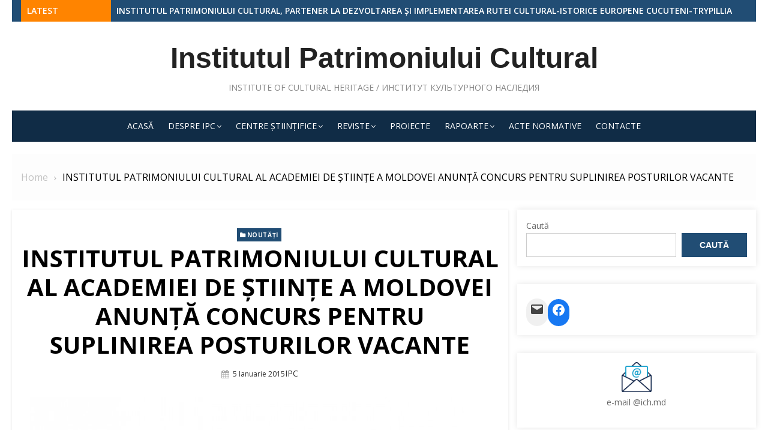

--- FILE ---
content_type: text/html; charset=UTF-8
request_url: https://ich.md/?p=1287
body_size: 12877
content:
<!DOCTYPE html>
<html lang="ro-RO">
<head>
	<meta charset="UTF-8">
	<meta name="viewport" content="width=device-width, initial-scale=1.0, maximum-scale=1.0, user-scalable=no" />
	<link rel="profile" href="https://gmpg.org/xfn/11">
		<link rel="pingback" href="https://ich.md/xmlrpc.php">
<title>INSTITUTUL PATRIMONIULUI CULTURAL  AL ACADEMIEI DE ŞTIINŢE A MOLDOVEI ANUNŢĂ CONCURS PENTRU SUPLINIREA POSTURILOR VACANTE &#8211; Institutul Patrimoniului Cultural</title>
<meta name='robots' content='max-image-preview:large' />
<link rel='dns-prefetch' href='//fonts.googleapis.com' />
<link rel="alternate" type="application/rss+xml" title="Institutul Patrimoniului Cultural &raquo; Flux" href="https://ich.md/?feed=rss2" />
<link rel="alternate" type="application/rss+xml" title="Institutul Patrimoniului Cultural &raquo; Flux comentarii" href="https://ich.md/?feed=comments-rss2" />
<link rel="alternate" type="application/rss+xml" title="Flux comentarii Institutul Patrimoniului Cultural &raquo; INSTITUTUL PATRIMONIULUI CULTURAL  AL ACADEMIEI DE ŞTIINŢE A MOLDOVEI ANUNŢĂ CONCURS PENTRU SUPLINIREA POSTURILOR VACANTE" href="https://ich.md/?feed=rss2&#038;p=1287" />
<script type="text/javascript">
window._wpemojiSettings = {"baseUrl":"https:\/\/s.w.org\/images\/core\/emoji\/14.0.0\/72x72\/","ext":".png","svgUrl":"https:\/\/s.w.org\/images\/core\/emoji\/14.0.0\/svg\/","svgExt":".svg","source":{"concatemoji":"https:\/\/ich.md\/wp-includes\/js\/wp-emoji-release.min.js?ver=6.2.8"}};
/*! This file is auto-generated */
!function(e,a,t){var n,r,o,i=a.createElement("canvas"),p=i.getContext&&i.getContext("2d");function s(e,t){p.clearRect(0,0,i.width,i.height),p.fillText(e,0,0);e=i.toDataURL();return p.clearRect(0,0,i.width,i.height),p.fillText(t,0,0),e===i.toDataURL()}function c(e){var t=a.createElement("script");t.src=e,t.defer=t.type="text/javascript",a.getElementsByTagName("head")[0].appendChild(t)}for(o=Array("flag","emoji"),t.supports={everything:!0,everythingExceptFlag:!0},r=0;r<o.length;r++)t.supports[o[r]]=function(e){if(p&&p.fillText)switch(p.textBaseline="top",p.font="600 32px Arial",e){case"flag":return s("\ud83c\udff3\ufe0f\u200d\u26a7\ufe0f","\ud83c\udff3\ufe0f\u200b\u26a7\ufe0f")?!1:!s("\ud83c\uddfa\ud83c\uddf3","\ud83c\uddfa\u200b\ud83c\uddf3")&&!s("\ud83c\udff4\udb40\udc67\udb40\udc62\udb40\udc65\udb40\udc6e\udb40\udc67\udb40\udc7f","\ud83c\udff4\u200b\udb40\udc67\u200b\udb40\udc62\u200b\udb40\udc65\u200b\udb40\udc6e\u200b\udb40\udc67\u200b\udb40\udc7f");case"emoji":return!s("\ud83e\udef1\ud83c\udffb\u200d\ud83e\udef2\ud83c\udfff","\ud83e\udef1\ud83c\udffb\u200b\ud83e\udef2\ud83c\udfff")}return!1}(o[r]),t.supports.everything=t.supports.everything&&t.supports[o[r]],"flag"!==o[r]&&(t.supports.everythingExceptFlag=t.supports.everythingExceptFlag&&t.supports[o[r]]);t.supports.everythingExceptFlag=t.supports.everythingExceptFlag&&!t.supports.flag,t.DOMReady=!1,t.readyCallback=function(){t.DOMReady=!0},t.supports.everything||(n=function(){t.readyCallback()},a.addEventListener?(a.addEventListener("DOMContentLoaded",n,!1),e.addEventListener("load",n,!1)):(e.attachEvent("onload",n),a.attachEvent("onreadystatechange",function(){"complete"===a.readyState&&t.readyCallback()})),(e=t.source||{}).concatemoji?c(e.concatemoji):e.wpemoji&&e.twemoji&&(c(e.twemoji),c(e.wpemoji)))}(window,document,window._wpemojiSettings);
</script>
<style type="text/css">
img.wp-smiley,
img.emoji {
	display: inline !important;
	border: none !important;
	box-shadow: none !important;
	height: 1em !important;
	width: 1em !important;
	margin: 0 0.07em !important;
	vertical-align: -0.1em !important;
	background: none !important;
	padding: 0 !important;
}
</style>
	<link rel='stylesheet' id='twb-open-sans-css' href='https://fonts.googleapis.com/css?family=Open+Sans%3A300%2C400%2C500%2C600%2C700%2C800&#038;display=swap&#038;ver=6.2.8' type='text/css' media='all' />
<link rel='stylesheet' id='twbbwg-global-css' href='https://ich.md/wp-content/plugins/photo-gallery/booster/assets/css/global.css?ver=1.0.0' type='text/css' media='all' />
<link rel='stylesheet' id='wp-block-library-css' href='https://ich.md/wp-includes/css/dist/block-library/style.min.css?ver=6.2.8' type='text/css' media='all' />
<link rel='stylesheet' id='awsm-ead-public-css' href='https://ich.md/wp-content/plugins/embed-any-document/css/embed-public.min.css?ver=2.7.4' type='text/css' media='all' />
<link rel='stylesheet' id='classic-theme-styles-css' href='https://ich.md/wp-includes/css/classic-themes.min.css?ver=6.2.8' type='text/css' media='all' />
<style id='global-styles-inline-css' type='text/css'>
body{--wp--preset--color--black: #000000;--wp--preset--color--cyan-bluish-gray: #abb8c3;--wp--preset--color--white: #ffffff;--wp--preset--color--pale-pink: #f78da7;--wp--preset--color--vivid-red: #cf2e2e;--wp--preset--color--luminous-vivid-orange: #ff6900;--wp--preset--color--luminous-vivid-amber: #fcb900;--wp--preset--color--light-green-cyan: #7bdcb5;--wp--preset--color--vivid-green-cyan: #00d084;--wp--preset--color--pale-cyan-blue: #8ed1fc;--wp--preset--color--vivid-cyan-blue: #0693e3;--wp--preset--color--vivid-purple: #9b51e0;--wp--preset--gradient--vivid-cyan-blue-to-vivid-purple: linear-gradient(135deg,rgba(6,147,227,1) 0%,rgb(155,81,224) 100%);--wp--preset--gradient--light-green-cyan-to-vivid-green-cyan: linear-gradient(135deg,rgb(122,220,180) 0%,rgb(0,208,130) 100%);--wp--preset--gradient--luminous-vivid-amber-to-luminous-vivid-orange: linear-gradient(135deg,rgba(252,185,0,1) 0%,rgba(255,105,0,1) 100%);--wp--preset--gradient--luminous-vivid-orange-to-vivid-red: linear-gradient(135deg,rgba(255,105,0,1) 0%,rgb(207,46,46) 100%);--wp--preset--gradient--very-light-gray-to-cyan-bluish-gray: linear-gradient(135deg,rgb(238,238,238) 0%,rgb(169,184,195) 100%);--wp--preset--gradient--cool-to-warm-spectrum: linear-gradient(135deg,rgb(74,234,220) 0%,rgb(151,120,209) 20%,rgb(207,42,186) 40%,rgb(238,44,130) 60%,rgb(251,105,98) 80%,rgb(254,248,76) 100%);--wp--preset--gradient--blush-light-purple: linear-gradient(135deg,rgb(255,206,236) 0%,rgb(152,150,240) 100%);--wp--preset--gradient--blush-bordeaux: linear-gradient(135deg,rgb(254,205,165) 0%,rgb(254,45,45) 50%,rgb(107,0,62) 100%);--wp--preset--gradient--luminous-dusk: linear-gradient(135deg,rgb(255,203,112) 0%,rgb(199,81,192) 50%,rgb(65,88,208) 100%);--wp--preset--gradient--pale-ocean: linear-gradient(135deg,rgb(255,245,203) 0%,rgb(182,227,212) 50%,rgb(51,167,181) 100%);--wp--preset--gradient--electric-grass: linear-gradient(135deg,rgb(202,248,128) 0%,rgb(113,206,126) 100%);--wp--preset--gradient--midnight: linear-gradient(135deg,rgb(2,3,129) 0%,rgb(40,116,252) 100%);--wp--preset--duotone--dark-grayscale: url('#wp-duotone-dark-grayscale');--wp--preset--duotone--grayscale: url('#wp-duotone-grayscale');--wp--preset--duotone--purple-yellow: url('#wp-duotone-purple-yellow');--wp--preset--duotone--blue-red: url('#wp-duotone-blue-red');--wp--preset--duotone--midnight: url('#wp-duotone-midnight');--wp--preset--duotone--magenta-yellow: url('#wp-duotone-magenta-yellow');--wp--preset--duotone--purple-green: url('#wp-duotone-purple-green');--wp--preset--duotone--blue-orange: url('#wp-duotone-blue-orange');--wp--preset--font-size--small: 13px;--wp--preset--font-size--medium: 20px;--wp--preset--font-size--large: 36px;--wp--preset--font-size--x-large: 42px;--wp--preset--spacing--20: 0.44rem;--wp--preset--spacing--30: 0.67rem;--wp--preset--spacing--40: 1rem;--wp--preset--spacing--50: 1.5rem;--wp--preset--spacing--60: 2.25rem;--wp--preset--spacing--70: 3.38rem;--wp--preset--spacing--80: 5.06rem;--wp--preset--shadow--natural: 6px 6px 9px rgba(0, 0, 0, 0.2);--wp--preset--shadow--deep: 12px 12px 50px rgba(0, 0, 0, 0.4);--wp--preset--shadow--sharp: 6px 6px 0px rgba(0, 0, 0, 0.2);--wp--preset--shadow--outlined: 6px 6px 0px -3px rgba(255, 255, 255, 1), 6px 6px rgba(0, 0, 0, 1);--wp--preset--shadow--crisp: 6px 6px 0px rgba(0, 0, 0, 1);}:where(.is-layout-flex){gap: 0.5em;}body .is-layout-flow > .alignleft{float: left;margin-inline-start: 0;margin-inline-end: 2em;}body .is-layout-flow > .alignright{float: right;margin-inline-start: 2em;margin-inline-end: 0;}body .is-layout-flow > .aligncenter{margin-left: auto !important;margin-right: auto !important;}body .is-layout-constrained > .alignleft{float: left;margin-inline-start: 0;margin-inline-end: 2em;}body .is-layout-constrained > .alignright{float: right;margin-inline-start: 2em;margin-inline-end: 0;}body .is-layout-constrained > .aligncenter{margin-left: auto !important;margin-right: auto !important;}body .is-layout-constrained > :where(:not(.alignleft):not(.alignright):not(.alignfull)){max-width: var(--wp--style--global--content-size);margin-left: auto !important;margin-right: auto !important;}body .is-layout-constrained > .alignwide{max-width: var(--wp--style--global--wide-size);}body .is-layout-flex{display: flex;}body .is-layout-flex{flex-wrap: wrap;align-items: center;}body .is-layout-flex > *{margin: 0;}:where(.wp-block-columns.is-layout-flex){gap: 2em;}.has-black-color{color: var(--wp--preset--color--black) !important;}.has-cyan-bluish-gray-color{color: var(--wp--preset--color--cyan-bluish-gray) !important;}.has-white-color{color: var(--wp--preset--color--white) !important;}.has-pale-pink-color{color: var(--wp--preset--color--pale-pink) !important;}.has-vivid-red-color{color: var(--wp--preset--color--vivid-red) !important;}.has-luminous-vivid-orange-color{color: var(--wp--preset--color--luminous-vivid-orange) !important;}.has-luminous-vivid-amber-color{color: var(--wp--preset--color--luminous-vivid-amber) !important;}.has-light-green-cyan-color{color: var(--wp--preset--color--light-green-cyan) !important;}.has-vivid-green-cyan-color{color: var(--wp--preset--color--vivid-green-cyan) !important;}.has-pale-cyan-blue-color{color: var(--wp--preset--color--pale-cyan-blue) !important;}.has-vivid-cyan-blue-color{color: var(--wp--preset--color--vivid-cyan-blue) !important;}.has-vivid-purple-color{color: var(--wp--preset--color--vivid-purple) !important;}.has-black-background-color{background-color: var(--wp--preset--color--black) !important;}.has-cyan-bluish-gray-background-color{background-color: var(--wp--preset--color--cyan-bluish-gray) !important;}.has-white-background-color{background-color: var(--wp--preset--color--white) !important;}.has-pale-pink-background-color{background-color: var(--wp--preset--color--pale-pink) !important;}.has-vivid-red-background-color{background-color: var(--wp--preset--color--vivid-red) !important;}.has-luminous-vivid-orange-background-color{background-color: var(--wp--preset--color--luminous-vivid-orange) !important;}.has-luminous-vivid-amber-background-color{background-color: var(--wp--preset--color--luminous-vivid-amber) !important;}.has-light-green-cyan-background-color{background-color: var(--wp--preset--color--light-green-cyan) !important;}.has-vivid-green-cyan-background-color{background-color: var(--wp--preset--color--vivid-green-cyan) !important;}.has-pale-cyan-blue-background-color{background-color: var(--wp--preset--color--pale-cyan-blue) !important;}.has-vivid-cyan-blue-background-color{background-color: var(--wp--preset--color--vivid-cyan-blue) !important;}.has-vivid-purple-background-color{background-color: var(--wp--preset--color--vivid-purple) !important;}.has-black-border-color{border-color: var(--wp--preset--color--black) !important;}.has-cyan-bluish-gray-border-color{border-color: var(--wp--preset--color--cyan-bluish-gray) !important;}.has-white-border-color{border-color: var(--wp--preset--color--white) !important;}.has-pale-pink-border-color{border-color: var(--wp--preset--color--pale-pink) !important;}.has-vivid-red-border-color{border-color: var(--wp--preset--color--vivid-red) !important;}.has-luminous-vivid-orange-border-color{border-color: var(--wp--preset--color--luminous-vivid-orange) !important;}.has-luminous-vivid-amber-border-color{border-color: var(--wp--preset--color--luminous-vivid-amber) !important;}.has-light-green-cyan-border-color{border-color: var(--wp--preset--color--light-green-cyan) !important;}.has-vivid-green-cyan-border-color{border-color: var(--wp--preset--color--vivid-green-cyan) !important;}.has-pale-cyan-blue-border-color{border-color: var(--wp--preset--color--pale-cyan-blue) !important;}.has-vivid-cyan-blue-border-color{border-color: var(--wp--preset--color--vivid-cyan-blue) !important;}.has-vivid-purple-border-color{border-color: var(--wp--preset--color--vivid-purple) !important;}.has-vivid-cyan-blue-to-vivid-purple-gradient-background{background: var(--wp--preset--gradient--vivid-cyan-blue-to-vivid-purple) !important;}.has-light-green-cyan-to-vivid-green-cyan-gradient-background{background: var(--wp--preset--gradient--light-green-cyan-to-vivid-green-cyan) !important;}.has-luminous-vivid-amber-to-luminous-vivid-orange-gradient-background{background: var(--wp--preset--gradient--luminous-vivid-amber-to-luminous-vivid-orange) !important;}.has-luminous-vivid-orange-to-vivid-red-gradient-background{background: var(--wp--preset--gradient--luminous-vivid-orange-to-vivid-red) !important;}.has-very-light-gray-to-cyan-bluish-gray-gradient-background{background: var(--wp--preset--gradient--very-light-gray-to-cyan-bluish-gray) !important;}.has-cool-to-warm-spectrum-gradient-background{background: var(--wp--preset--gradient--cool-to-warm-spectrum) !important;}.has-blush-light-purple-gradient-background{background: var(--wp--preset--gradient--blush-light-purple) !important;}.has-blush-bordeaux-gradient-background{background: var(--wp--preset--gradient--blush-bordeaux) !important;}.has-luminous-dusk-gradient-background{background: var(--wp--preset--gradient--luminous-dusk) !important;}.has-pale-ocean-gradient-background{background: var(--wp--preset--gradient--pale-ocean) !important;}.has-electric-grass-gradient-background{background: var(--wp--preset--gradient--electric-grass) !important;}.has-midnight-gradient-background{background: var(--wp--preset--gradient--midnight) !important;}.has-small-font-size{font-size: var(--wp--preset--font-size--small) !important;}.has-medium-font-size{font-size: var(--wp--preset--font-size--medium) !important;}.has-large-font-size{font-size: var(--wp--preset--font-size--large) !important;}.has-x-large-font-size{font-size: var(--wp--preset--font-size--x-large) !important;}
.wp-block-navigation a:where(:not(.wp-element-button)){color: inherit;}
:where(.wp-block-columns.is-layout-flex){gap: 2em;}
.wp-block-pullquote{font-size: 1.5em;line-height: 1.6;}
</style>
<link rel='stylesheet' id='hbu-public-style-css' href='https://ich.md/wp-content/plugins/hero-banner-ultimate/assets/css/hbu-public-style.min.css?ver=1.4' type='text/css' media='all' />
<link rel='stylesheet' id='bwg_fonts-css' href='https://ich.md/wp-content/plugins/photo-gallery/css/bwg-fonts/fonts.css?ver=0.0.1' type='text/css' media='all' />
<link rel='stylesheet' id='sumoselect-css' href='https://ich.md/wp-content/plugins/photo-gallery/css/sumoselect.min.css?ver=3.4.6' type='text/css' media='all' />
<link rel='stylesheet' id='mCustomScrollbar-css' href='https://ich.md/wp-content/plugins/photo-gallery/css/jquery.mCustomScrollbar.min.css?ver=3.1.5' type='text/css' media='all' />
<link rel='stylesheet' id='bwg_googlefonts-css' href='https://fonts.googleapis.com/css?family=Ubuntu&#038;subset=greek,latin,greek-ext,vietnamese,cyrillic-ext,latin-ext,cyrillic' type='text/css' media='all' />
<link rel='stylesheet' id='bwg_frontend-css' href='https://ich.md/wp-content/plugins/photo-gallery/css/styles.min.css?ver=1.8.18' type='text/css' media='all' />
<link rel='stylesheet' id='lekh-fonts-css' href='//fonts.googleapis.com/css?family=Open+Sans%3A400%2C700%2C300%2C400italic%2C700italic%7COpen+Sans%3A400%2C700&#038;subset=latin%2Clatin-ext' type='text/css' media='all' />
<link rel='stylesheet' id='font-awesome-css' href='https://ich.md/wp-content/themes/lekh/assets/lib/font-awesome/css/font-awesome.css?ver=4.7' type='text/css' media='all' />
<link rel='stylesheet' id='owl-carousel-css' href='https://ich.md/wp-content/themes/lekh/assets/lib/owl.carousel/css/owl.carousel.min.css?ver=4.7' type='text/css' media='all' />
<link rel='stylesheet' id='lekh-default-style-css' href='https://ich.md/wp-content/themes/lekh/assets/css/lekh.min.css?ver=1.0.0' type='text/css' media='all' />
<link rel='stylesheet' id='lekh-style-css' href='https://ich.md/wp-content/themes/lekh/style.css?ver=1.0.0' type='text/css' media='all' />
<style id='lekh-style-inline-css' type='text/css'>

        @media screen and (max-width: 599px) {
        .site-logo .custom-logo {max-width: 100px;}
        }
        @media screen and (min-width: 600px) {
        .site-logo .custom-logo {max-width: 45px;}
        }.header-image {padding-top: 20px;padding-bottom: 20px;}
        .header-image:before {opacity: 0.40;}
        
</style>
<link rel='stylesheet' id='swifty-img-widget-widget-styles-css' href='https://ich.md/wp-content/plugins/swifty-image-widget/css/widget.css?ver=6.2.8' type='text/css' media='all' />
<script type='text/javascript' id='jquery-core-js-extra'>
/* <![CDATA[ */
var lekh_global_object = {"ajax_url":"https:\/\/ich.md\/wp-admin\/admin-ajax.php"};
/* ]]> */
</script>
<script type='text/javascript' src='https://ich.md/wp-includes/js/jquery/jquery.min.js?ver=3.6.4' id='jquery-core-js'></script>
<script type='text/javascript' src='https://ich.md/wp-includes/js/jquery/jquery-migrate.min.js?ver=3.4.0' id='jquery-migrate-js'></script>
<script type='text/javascript' src='https://ich.md/wp-content/plugins/new-simple-gallery/new-simple-gallery.js?ver=6.2.8' id='new-simple-gallery-js'></script>
<script type='text/javascript' src='https://ich.md/wp-content/plugins/photo-gallery/booster/assets/js/circle-progress.js?ver=1.2.2' id='twbbwg-circle-js'></script>
<script type='text/javascript' id='twbbwg-global-js-extra'>
/* <![CDATA[ */
var twb = {"nonce":"e8c129171b","ajax_url":"https:\/\/ich.md\/wp-admin\/admin-ajax.php","plugin_url":"https:\/\/ich.md\/wp-content\/plugins\/photo-gallery\/booster","href":"https:\/\/ich.md\/wp-admin\/admin.php?page=twbbwg_photo-gallery"};
var twb = {"nonce":"e8c129171b","ajax_url":"https:\/\/ich.md\/wp-admin\/admin-ajax.php","plugin_url":"https:\/\/ich.md\/wp-content\/plugins\/photo-gallery\/booster","href":"https:\/\/ich.md\/wp-admin\/admin.php?page=twbbwg_photo-gallery"};
/* ]]> */
</script>
<script type='text/javascript' src='https://ich.md/wp-content/plugins/photo-gallery/booster/assets/js/global.js?ver=1.0.0' id='twbbwg-global-js'></script>
<script type='text/javascript' src='https://ich.md/wp-content/plugins/photo-gallery/js/jquery.sumoselect.min.js?ver=3.4.6' id='sumoselect-js'></script>
<script type='text/javascript' src='https://ich.md/wp-content/plugins/photo-gallery/js/tocca.min.js?ver=2.0.9' id='bwg_mobile-js'></script>
<script type='text/javascript' src='https://ich.md/wp-content/plugins/photo-gallery/js/jquery.mCustomScrollbar.concat.min.js?ver=3.1.5' id='mCustomScrollbar-js'></script>
<script type='text/javascript' src='https://ich.md/wp-content/plugins/photo-gallery/js/jquery.fullscreen.min.js?ver=0.6.0' id='jquery-fullscreen-js'></script>
<script type='text/javascript' id='bwg_frontend-js-extra'>
/* <![CDATA[ */
var bwg_objectsL10n = {"bwg_field_required":"field is required.","bwg_mail_validation":"Aceasta nu este o adres\u0103 de email valid\u0103.","bwg_search_result":"Nu exista imagini care se potrivesc dvs. de c\u0103utare.","bwg_select_tag":"Select Tag","bwg_order_by":"Order By","bwg_search":"C\u0103utare","bwg_show_ecommerce":"Show Ecommerce","bwg_hide_ecommerce":"Hide Ecommerce","bwg_show_comments":"Afi\u0219eaz\u0103 comentarii","bwg_hide_comments":" Ascunde comentarii","bwg_restore":"Restaurare","bwg_maximize":"Maximiza","bwg_fullscreen":"Fullscreen","bwg_exit_fullscreen":"Ie\u0219i\u021bi pe tot ecranul","bwg_search_tag":"SEARCH...","bwg_tag_no_match":"No tags found","bwg_all_tags_selected":"All tags selected","bwg_tags_selected":"tags selected","play":"Juca","pause":"Pauz\u0103","is_pro":"","bwg_play":"Juca","bwg_pause":"Pauz\u0103","bwg_hide_info":"Ascunde detaliile","bwg_show_info":"Arat\u0103-info","bwg_hide_rating":"Ascunde evaluare","bwg_show_rating":"Arat\u0103-evaluare","ok":"Ok","cancel":"Cancel","select_all":"Select all","lazy_load":"0","lazy_loader":"https:\/\/ich.md\/wp-content\/plugins\/photo-gallery\/images\/ajax_loader.png","front_ajax":"0","bwg_tag_see_all":"see all tags","bwg_tag_see_less":"see less tags"};
/* ]]> */
</script>
<script type='text/javascript' src='https://ich.md/wp-content/plugins/photo-gallery/js/scripts.min.js?ver=1.8.18' id='bwg_frontend-js'></script>
<link rel="https://api.w.org/" href="https://ich.md/index.php?rest_route=/" /><link rel="alternate" type="application/json" href="https://ich.md/index.php?rest_route=/wp/v2/posts/1287" /><link rel="EditURI" type="application/rsd+xml" title="RSD" href="https://ich.md/xmlrpc.php?rsd" />
<link rel="wlwmanifest" type="application/wlwmanifest+xml" href="https://ich.md/wp-includes/wlwmanifest.xml" />
<meta name="generator" content="WordPress 6.2.8" />
<link rel="canonical" href="https://ich.md/?p=1287" />
<link rel='shortlink' href='https://ich.md/?p=1287' />
<link rel="alternate" type="application/json+oembed" href="https://ich.md/index.php?rest_route=%2Foembed%2F1.0%2Fembed&#038;url=https%3A%2F%2Fich.md%2F%3Fp%3D1287" />
<link rel="alternate" type="text/xml+oembed" href="https://ich.md/index.php?rest_route=%2Foembed%2F1.0%2Fembed&#038;url=https%3A%2F%2Fich.md%2F%3Fp%3D1287&#038;format=xml" />
<link rel="icon" href="https://ich.md/wp-content/uploads/2016/08/cropped-8_IPC_Stema-Copie-8-3-32x32.png" sizes="32x32" />
<link rel="icon" href="https://ich.md/wp-content/uploads/2016/08/cropped-8_IPC_Stema-Copie-8-3-192x192.png" sizes="192x192" />
<link rel="apple-touch-icon" href="https://ich.md/wp-content/uploads/2016/08/cropped-8_IPC_Stema-Copie-8-3-180x180.png" />
<meta name="msapplication-TileImage" content="https://ich.md/wp-content/uploads/2016/08/cropped-8_IPC_Stema-Copie-8-3-270x270.png" />
</head>
<body class="post-template-default single single-post postid-1287 single-format-standard no_skin group-blog header-layout3 fimg-classic content-sidebar">
	<svg xmlns="http://www.w3.org/2000/svg" viewBox="0 0 0 0" width="0" height="0" focusable="false" role="none" style="visibility: hidden; position: absolute; left: -9999px; overflow: hidden;" ><defs><filter id="wp-duotone-dark-grayscale"><feColorMatrix color-interpolation-filters="sRGB" type="matrix" values=" .299 .587 .114 0 0 .299 .587 .114 0 0 .299 .587 .114 0 0 .299 .587 .114 0 0 " /><feComponentTransfer color-interpolation-filters="sRGB" ><feFuncR type="table" tableValues="0 0.49803921568627" /><feFuncG type="table" tableValues="0 0.49803921568627" /><feFuncB type="table" tableValues="0 0.49803921568627" /><feFuncA type="table" tableValues="1 1" /></feComponentTransfer><feComposite in2="SourceGraphic" operator="in" /></filter></defs></svg><svg xmlns="http://www.w3.org/2000/svg" viewBox="0 0 0 0" width="0" height="0" focusable="false" role="none" style="visibility: hidden; position: absolute; left: -9999px; overflow: hidden;" ><defs><filter id="wp-duotone-grayscale"><feColorMatrix color-interpolation-filters="sRGB" type="matrix" values=" .299 .587 .114 0 0 .299 .587 .114 0 0 .299 .587 .114 0 0 .299 .587 .114 0 0 " /><feComponentTransfer color-interpolation-filters="sRGB" ><feFuncR type="table" tableValues="0 1" /><feFuncG type="table" tableValues="0 1" /><feFuncB type="table" tableValues="0 1" /><feFuncA type="table" tableValues="1 1" /></feComponentTransfer><feComposite in2="SourceGraphic" operator="in" /></filter></defs></svg><svg xmlns="http://www.w3.org/2000/svg" viewBox="0 0 0 0" width="0" height="0" focusable="false" role="none" style="visibility: hidden; position: absolute; left: -9999px; overflow: hidden;" ><defs><filter id="wp-duotone-purple-yellow"><feColorMatrix color-interpolation-filters="sRGB" type="matrix" values=" .299 .587 .114 0 0 .299 .587 .114 0 0 .299 .587 .114 0 0 .299 .587 .114 0 0 " /><feComponentTransfer color-interpolation-filters="sRGB" ><feFuncR type="table" tableValues="0.54901960784314 0.98823529411765" /><feFuncG type="table" tableValues="0 1" /><feFuncB type="table" tableValues="0.71764705882353 0.25490196078431" /><feFuncA type="table" tableValues="1 1" /></feComponentTransfer><feComposite in2="SourceGraphic" operator="in" /></filter></defs></svg><svg xmlns="http://www.w3.org/2000/svg" viewBox="0 0 0 0" width="0" height="0" focusable="false" role="none" style="visibility: hidden; position: absolute; left: -9999px; overflow: hidden;" ><defs><filter id="wp-duotone-blue-red"><feColorMatrix color-interpolation-filters="sRGB" type="matrix" values=" .299 .587 .114 0 0 .299 .587 .114 0 0 .299 .587 .114 0 0 .299 .587 .114 0 0 " /><feComponentTransfer color-interpolation-filters="sRGB" ><feFuncR type="table" tableValues="0 1" /><feFuncG type="table" tableValues="0 0.27843137254902" /><feFuncB type="table" tableValues="0.5921568627451 0.27843137254902" /><feFuncA type="table" tableValues="1 1" /></feComponentTransfer><feComposite in2="SourceGraphic" operator="in" /></filter></defs></svg><svg xmlns="http://www.w3.org/2000/svg" viewBox="0 0 0 0" width="0" height="0" focusable="false" role="none" style="visibility: hidden; position: absolute; left: -9999px; overflow: hidden;" ><defs><filter id="wp-duotone-midnight"><feColorMatrix color-interpolation-filters="sRGB" type="matrix" values=" .299 .587 .114 0 0 .299 .587 .114 0 0 .299 .587 .114 0 0 .299 .587 .114 0 0 " /><feComponentTransfer color-interpolation-filters="sRGB" ><feFuncR type="table" tableValues="0 0" /><feFuncG type="table" tableValues="0 0.64705882352941" /><feFuncB type="table" tableValues="0 1" /><feFuncA type="table" tableValues="1 1" /></feComponentTransfer><feComposite in2="SourceGraphic" operator="in" /></filter></defs></svg><svg xmlns="http://www.w3.org/2000/svg" viewBox="0 0 0 0" width="0" height="0" focusable="false" role="none" style="visibility: hidden; position: absolute; left: -9999px; overflow: hidden;" ><defs><filter id="wp-duotone-magenta-yellow"><feColorMatrix color-interpolation-filters="sRGB" type="matrix" values=" .299 .587 .114 0 0 .299 .587 .114 0 0 .299 .587 .114 0 0 .299 .587 .114 0 0 " /><feComponentTransfer color-interpolation-filters="sRGB" ><feFuncR type="table" tableValues="0.78039215686275 1" /><feFuncG type="table" tableValues="0 0.94901960784314" /><feFuncB type="table" tableValues="0.35294117647059 0.47058823529412" /><feFuncA type="table" tableValues="1 1" /></feComponentTransfer><feComposite in2="SourceGraphic" operator="in" /></filter></defs></svg><svg xmlns="http://www.w3.org/2000/svg" viewBox="0 0 0 0" width="0" height="0" focusable="false" role="none" style="visibility: hidden; position: absolute; left: -9999px; overflow: hidden;" ><defs><filter id="wp-duotone-purple-green"><feColorMatrix color-interpolation-filters="sRGB" type="matrix" values=" .299 .587 .114 0 0 .299 .587 .114 0 0 .299 .587 .114 0 0 .299 .587 .114 0 0 " /><feComponentTransfer color-interpolation-filters="sRGB" ><feFuncR type="table" tableValues="0.65098039215686 0.40392156862745" /><feFuncG type="table" tableValues="0 1" /><feFuncB type="table" tableValues="0.44705882352941 0.4" /><feFuncA type="table" tableValues="1 1" /></feComponentTransfer><feComposite in2="SourceGraphic" operator="in" /></filter></defs></svg><svg xmlns="http://www.w3.org/2000/svg" viewBox="0 0 0 0" width="0" height="0" focusable="false" role="none" style="visibility: hidden; position: absolute; left: -9999px; overflow: hidden;" ><defs><filter id="wp-duotone-blue-orange"><feColorMatrix color-interpolation-filters="sRGB" type="matrix" values=" .299 .587 .114 0 0 .299 .587 .114 0 0 .299 .587 .114 0 0 .299 .587 .114 0 0 " /><feComponentTransfer color-interpolation-filters="sRGB" ><feFuncR type="table" tableValues="0.098039215686275 1" /><feFuncG type="table" tableValues="0 0.66274509803922" /><feFuncB type="table" tableValues="0.84705882352941 0.41960784313725" /><feFuncA type="table" tableValues="1 1" /></feComponentTransfer><feComposite in2="SourceGraphic" operator="in" /></filter></defs></svg>	<div id="page" class="site lekh-main-wrapper box-layout">
				<a class="skip-link screen-reader-text" href="#main">Skip to content</a>
				<header id="masthead" class="site-header  hide_search " role="banner">
			<div class="site-header-wrap">
        <div class="top-header category-id10">
        <div class="container">
            <div class="row">
                <div class="col-sm-12 col-12">
                                            <div class="breaking-wrap">
                                                        <span class="breaking-news-title">Latest</span>
                            <ul class="breaking-news owl-carousel">
                                                                    <li><a href="https://ich.md/?p=8892">Institutul Patrimoniului Cultural, partener la dezvoltarea și implementarea Rutei Cultural-Istorice Europene Cucuteni-Trypillia</a></li>
                                                                    <li><a href="https://ich.md/?p=8884">Distincții academice pentru comunitatea Institutului Patrimoniului Cultural</a></li>
                                                                    <li><a href="https://ich.md/?p=8854">Un An Nou bogat în inspirație, proiecte de succes și momente frumoase împreună!</a></li>
                                                                    <li><a href="https://ich.md/?p=8843">Evaluarea academică a celor cinci proiecte de cercetare implementate de cercetătorii Institutului Patrimoniului Cultural în cadrul compartimentului „Stimularea excelenței în cercetare (2025–2026)”</a></li>
                                                                    <li><a href="https://ich.md/?p=8834">Masa rotundă omagială cu genericul Vlad Ioviță – distins creator al „generației de aur” (90 de ani de la naștere)</a></li>
                                                            </ul>
                        </div>
                                        </div>
            </div>
        </div>
    </div>
    <div class="site-branding center-brand logo-exist">
    <div class="container">
        <div class="logo-brand-wrap">
                    <span class="site-title"><a href="https://ich.md/"
            rel="home">Institutul Patrimoniului Cultural</a>
        </span>
                            <p class="site-description">Institute of Cultural Heritage / Институт Культурного Наследия</p>
                            </div>
                <div class="clear"></div>
    </div>
</div><!-- .site-branding --><div class="main-navbar sticky-nav  navbar-center">
    <div class="container">
        
<nav id="site-navigation" class="main-navigation" role="navigation" aria-label="Main Menu">
	<ul id="main-menu" class="main-menu"><li id="menu-item-1802" class="menu-item menu-item-type-custom menu-item-object-custom menu-item-home menu-item-1802"><a href="https://ich.md/">Acasă</a></li>
<li id="menu-item-175" class="menu-item menu-item-type-post_type menu-item-object-page menu-item-has-children menu-item-175"><a href="https://ich.md/?page_id=152">Despre IPC</a>
<ul class="sub-menu">
	<li id="menu-item-1804" class="menu-item menu-item-type-post_type menu-item-object-page menu-item-1804"><a href="https://ich.md/?page_id=152">Prezentare</a></li>
	<li id="menu-item-1893" class="menu-item menu-item-type-post_type menu-item-object-page menu-item-1893"><a href="https://ich.md/?page_id=1888">Administraţia</a></li>
	<li id="menu-item-1961" class="menu-item menu-item-type-post_type menu-item-object-page menu-item-1961"><a href="https://ich.md/?page_id=1957">Organigrama</a></li>
	<li id="menu-item-7006" class="menu-item menu-item-type-post_type menu-item-object-post menu-item-7006"><a href="https://ich.md/?p=7003">Planurile de achiziții</a></li>
</ul>
</li>
<li id="menu-item-112" class="menu-item menu-item-type-taxonomy menu-item-object-category menu-item-has-children menu-item-112"><a href="https://ich.md/?cat=13">Centre Ştiinţifice</a>
<ul class="sub-menu">
	<li id="menu-item-1907" class="menu-item menu-item-type-post_type menu-item-object-page menu-item-has-children menu-item-1907"><a href="https://ich.md/?page_id=1904">Centrul de Arheologie</a>
	<ul class="sub-menu">
		<li id="menu-item-261" class="menu-item menu-item-type-taxonomy menu-item-object-category menu-item-has-children menu-item-261"><a href="https://ich.md/?cat=27">Secția Arheologie Preistorică și Tracologie</a>
		<ul class="sub-menu">
			<li id="menu-item-1950" class="menu-item menu-item-type-post_type menu-item-object-post menu-item-1950"><a href="https://ich.md/?p=1332">VESTIGII ARHEOLOGICE PE TRASEUL SĂRĂTENI-SOROCA</a></li>
		</ul>
</li>
		<li id="menu-item-260" class="menu-item menu-item-type-taxonomy menu-item-object-category menu-item-260"><a href="https://ich.md/?cat=28">Secția Arheologie Antică și Medievală</a></li>
		<li id="menu-item-349" class="menu-item menu-item-type-taxonomy menu-item-object-category menu-item-349"><a href="https://ich.md/?cat=34">Revista Arheologică</a></li>
		<li id="menu-item-348" class="menu-item menu-item-type-taxonomy menu-item-object-category menu-item-348"><a href="https://ich.md/?cat=35">Monografii, anuare, articole, publicații (arheologie)</a></li>
	</ul>
</li>
	<li id="menu-item-1967" class="menu-item menu-item-type-post_type menu-item-object-page menu-item-has-children menu-item-1967"><a href="https://ich.md/?page_id=1964">Centrul de Etnologie</a>
	<ul class="sub-menu">
		<li id="menu-item-2133" class="menu-item menu-item-type-post_type menu-item-object-page menu-item-2133"><a href="https://ich.md/?page_id=2127">Secția Probleme Generale ale Etnografiei</a></li>
		<li id="menu-item-2122" class="menu-item menu-item-type-post_type menu-item-object-page menu-item-2122"><a href="https://ich.md/?page_id=2118">Secţia Minorităţi Etnice</a></li>
		<li id="menu-item-823" class="menu-item menu-item-type-taxonomy menu-item-object-category menu-item-823"><a href="https://ich.md/?cat=47">Cadre etnologie</a></li>
		<li id="menu-item-751" class="menu-item menu-item-type-taxonomy menu-item-object-category menu-item-751"><a href="https://ich.md/?cat=46">Revista de Etnologie şi Culturologie</a></li>
		<li id="menu-item-856" class="menu-item menu-item-type-taxonomy menu-item-object-category menu-item-856"><a href="https://ich.md/?cat=48">Monografii, anuare, articole, publicații (etnologie)</a></li>
		<li id="menu-item-857" class="menu-item menu-item-type-taxonomy menu-item-object-category menu-item-857"><a href="https://ich.md/?cat=49">In memoriam</a></li>
	</ul>
</li>
	<li id="menu-item-1972" class="menu-item menu-item-type-post_type menu-item-object-page menu-item-has-children menu-item-1972"><a href="https://ich.md/?page_id=1969">Centrul studiul Artelor</a>
	<ul class="sub-menu">
		<li id="menu-item-263" class="menu-item menu-item-type-taxonomy menu-item-object-category menu-item-263"><a href="https://ich.md/?cat=31">Secția Arte Vizuale</a></li>
		<li id="menu-item-262" class="menu-item menu-item-type-taxonomy menu-item-object-category menu-item-262"><a href="https://ich.md/?cat=32">Secția Arte Audiovizuale</a></li>
		<li id="menu-item-895" class="menu-item menu-item-type-taxonomy menu-item-object-category menu-item-895"><a href="https://ich.md/?cat=50">Monografii, anuare, articole, publicații (studiul artelor)</a></li>
		<li id="menu-item-930" class="menu-item menu-item-type-taxonomy menu-item-object-category menu-item-930"><a href="https://ich.md/?cat=52">Revista Arta</a></li>
	</ul>
</li>
</ul>
</li>
<li id="menu-item-109" class="menu-item menu-item-type-taxonomy menu-item-object-category menu-item-has-children menu-item-109"><a href="https://ich.md/?cat=18">Reviste</a>
<ul class="sub-menu">
	<li id="menu-item-1828" class="menu-item menu-item-type-custom menu-item-object-custom menu-item-1828"><a target="_blank" rel="noopener" href="https://archaeology.ich.md/">Revista Arheologică</a></li>
	<li id="menu-item-1830" class="menu-item menu-item-type-custom menu-item-object-custom menu-item-1830"><a target="_blank" rel="noopener" href="http://ethnology.ich.md/">Revista de Etnologie şi Culturologie</a></li>
	<li id="menu-item-1872" class="menu-item menu-item-type-custom menu-item-object-custom menu-item-1872"><a href="https://artjournal.ich.md/">Revista Arta</a></li>
</ul>
</li>
<li id="menu-item-1808" class="menu-item menu-item-type-post_type menu-item-object-page menu-item-1808"><a href="https://ich.md/?page_id=1805">Proiecte</a></li>
<li id="menu-item-1834" class="menu-item menu-item-type-post_type menu-item-object-page menu-item-has-children menu-item-1834"><a href="https://ich.md/?page_id=1831">Rapoarte</a>
<ul class="sub-menu">
	<li id="menu-item-6133" class="menu-item menu-item-type-post_type menu-item-object-post menu-item-6133"><a href="https://ich.md/?p=5999">Rapoartele științifice pentru anul 2021</a></li>
	<li id="menu-item-6134" class="menu-item menu-item-type-custom menu-item-object-custom menu-item-6134"><a href="https://ich.md/?p=5976">Rapoartele științifice pentru anul 2020</a></li>
	<li id="menu-item-4640" class="menu-item menu-item-type-post_type menu-item-object-page menu-item-4640"><a href="https://ich.md/?page_id=4636">Rapoartele științifice pentru anul 2019</a></li>
	<li id="menu-item-4628" class="menu-item menu-item-type-post_type menu-item-object-page menu-item-4628"><a href="https://ich.md/?page_id=4626">Rapoartele științifice pentru anii 2015-2018</a></li>
	<li id="menu-item-2747" class="menu-item menu-item-type-post_type menu-item-object-post menu-item-2747"><a href="https://ich.md/?p=2738">Raportul privind activitatea științifică și inovațională a IPC în prima jumătate a anului 2017</a></li>
	<li id="menu-item-2545" class="menu-item menu-item-type-post_type menu-item-object-post menu-item-2545"><a href="https://ich.md/?p=2528">Raportul pentru anul 2016</a></li>
	<li id="menu-item-2147" class="menu-item menu-item-type-post_type menu-item-object-page menu-item-2147"><a href="https://ich.md/?page_id=2142">Raportul pentru anul 2015</a></li>
	<li id="menu-item-1835" class="menu-item menu-item-type-taxonomy menu-item-object-category menu-item-1835"><a href="https://ich.md/?cat=35">Monografii, anuare, articole, publicații (arheologie)</a></li>
</ul>
</li>
<li id="menu-item-1962" class="menu-item menu-item-type-post_type menu-item-object-page menu-item-1962"><a href="https://ich.md/?page_id=1952">ACTE NORMATIVE</a></li>
<li id="menu-item-1883" class="menu-item menu-item-type-post_type menu-item-object-page menu-item-1883"><a href="https://ich.md/?page_id=1879">Contacte</a></li>
</ul></nav>
    </div>
</div>
<div class="mobile-navbar clear">
    <a id="menu-toggle" class="menu-toggle" href="#mobile-navigation" title="Menu"><span class="button-toggle"></span></a>
    </div>
<div id="mobile-sidebar" class="mobile-sidebar">
        <div class="mobile-navbar">
        <a id="mobile-menu-toggle" class="menu-toggle" href="#mobile-navigation" title="Menu"><span class="button-toggle"></span></a>
    </div>
    <nav id="mobile-navigation" class="main-navigation mobile-navigation" role="navigation" aria-label="Main Menu"></nav>
</div></div>		</header><!-- #masthead -->
		<div id="content" class="site-content">
			<div class="container">
				<div class="inside">
        <div id="breadcrumbs" class="lekh-breadcrumbs-wrapper">
            <div class="breadcrumbs-wrap layout1 no-image" style="background-image:url();" >
                <div class="hmc-bdcb-container">
                    <div role="navigation" aria-label="Breadcrumbs" class="breadcrumb-trail breadcrumbs" itemprop="breadcrumb"><ul class="trail-items" itemscope itemtype="http://schema.org/BreadcrumbList"><meta name="numberOfItems" content="2" /><meta name="itemListOrder" content="Ascending" /><li itemprop="itemListElement" itemscope itemtype="http://schema.org/ListItem" class="trail-item trail-begin"><a href="https://ich.md" rel="home"><span itemprop="name">Home</span></a><meta itemprop="position" content="1" /></li><li itemprop="itemListElement" itemscope itemtype="http://schema.org/ListItem" class="trail-item trail-end"><span itemprop="name">INSTITUTUL PATRIMONIULUI CULTURAL  AL ACADEMIEI DE ŞTIINŢE A MOLDOVEI ANUNŢĂ CONCURS PENTRU SUPLINIREA POSTURILOR VACANTE</span><meta itemprop="position" content="2" /></li></ul></div>                </div><!-- .container -->
            </div>
        </div><!-- #breadcrumb -->
            <div id="primary" class="content-area">
        <main id="main" class="site-main" role="main">
            <article id="post-1287" class="post-1287 post type-post status-publish format-standard hentry category-noutati">

    	
        <header class="entry-header">
            <div class="entry-meta entry-category">
                <span class="cat-links"><a href="https://ich.md/?cat=10" rel="category">NOUTĂȚI</a></span>
            </div>
            <h1 class="entry-title"><span>INSTITUTUL PATRIMONIULUI CULTURAL  AL ACADEMIEI DE ŞTIINŢE A MOLDOVEI ANUNŢĂ CONCURS PENTRU SUPLINIREA POSTURILOR VACANTE</span></h1>            <div class="entry-meta">
                <span class="posted-on"><span class="screen-reader-text">Posted on </span><a href="https://ich.md/?p=1287" rel="bookmark"><time class="entry-date published" datetime="2015-01-05T12:30:43+02:00">5 ianuarie 2015</time><time class="updated" datetime="2015-01-05T12:33:50+02:00">5 ianuarie 2015</time></a></span><span class="byline"><span class="author vcard"><span class="screen-reader-text">Author </span> <a class="url fn n" href="https://ich.md/?author=2">IPC</a></span></span>            </div>
        </header><!-- .entry-header -->
    	

    
    <div class="entry-content">
        <p><b><i> </i></b><b><a href="https://ich.md/wp-content/uploads/2015/01/Concurs_001.jpg"><img decoding="async" class="alignnone size-large wp-image-1288" alt="Concurs_001" src="https://ich.md/wp-content/uploads/2015/01/Concurs_001-723x1024.jpg" width="723" height="1024" /></a></b></p>
<p><a href="https://ich.md/wp-content/uploads/2015/01/Concurs_002.jpg"><img decoding="async" loading="lazy" class="alignnone size-large wp-image-1289" alt="Concurs_002" src="https://ich.md/wp-content/uploads/2015/01/Concurs_002-723x1024.jpg" width="723" height="1024" /></a></p>
<p><a href="https://ich.md/wp-content/uploads/2015/01/Concurs_003.jpg"><img decoding="async" loading="lazy" class="alignnone size-large wp-image-1290" alt="Concurs_003" src="https://ich.md/wp-content/uploads/2015/01/Concurs_003-723x1024.jpg" width="723" height="1024" /></a></p>
    </div><!-- .entry-content -->

    <footer class="entry-footer">
        <span class="cat-links">Posted in <a href="https://ich.md/?cat=10" rel="category">NOUTĂȚI</a></span>    </footer><!-- .entry-footer -->

</article><!-- #post-## -->


	<nav class="navigation post-navigation" aria-label="Articole">
		<h2 class="screen-reader-text">Navigare în articole</h2>
		<div class="nav-links"><div class="nav-previous"><a href="https://ich.md/?p=1283" rel="prev">Arta. Seria Audiovizuale. Muzica, teatru, cinema. Serie nouă. Vol. I (XXIII) nr. 2. 2014</a></div><div class="nav-next"><a href="https://ich.md/?p=1297" rel="next">КУРГАНЫ У СЕЛА БУТОРЫ</a></div></div>
	</nav>        </main><!-- #main -->
    </div><!-- #primary -->
<aside id="secondary" class="sidebar widget-area" role="complementary">
		<section id="block-13" class="widget widget_block widget_search"><form role="search" method="get" action="https://ich.md/" class="wp-block-search__button-outside wp-block-search__text-button wp-block-search"><label for="wp-block-search__input-1" class="wp-block-search__label" >Caută</label><div class="wp-block-search__inside-wrapper " ><input type="search" id="wp-block-search__input-1" class="wp-block-search__input" name="s" value="" placeholder=""  required /><button type="submit" class="wp-block-search__button wp-element-button"  >Caută</button></div></form></section><section id="block-12" class="widget widget_block">
<ul class="wp-block-social-links is-layout-flex"><li class="wp-social-link wp-social-link-mail wp-block-social-link"><a href="https://mail.idsi.md/" class="wp-block-social-link-anchor"><svg width="24" height="24" viewBox="0 0 24 24" version="1.1" xmlns="http://www.w3.org/2000/svg" aria-hidden="true" focusable="false"><path d="M20,4H4C2.895,4,2,4.895,2,6v12c0,1.105,0.895,2,2,2h16c1.105,0,2-0.895,2-2V6C22,4.895,21.105,4,20,4z M20,8.236l-8,4.882 L4,8.236V6h16V8.236z"></path></svg><span class="wp-block-social-link-label screen-reader-text">Mail</span></a></li>

<li class="wp-social-link wp-social-link-facebook wp-block-social-link"><a href="https://www.facebook.com/Institutul-Patrimoniului-Cultural-495094150700451" class="wp-block-social-link-anchor"><svg width="24" height="24" viewBox="0 0 24 24" version="1.1" xmlns="http://www.w3.org/2000/svg" aria-hidden="true" focusable="false"><path d="M12 2C6.5 2 2 6.5 2 12c0 5 3.7 9.1 8.4 9.9v-7H7.9V12h2.5V9.8c0-2.5 1.5-3.9 3.8-3.9 1.1 0 2.2.2 2.2.2v2.5h-1.3c-1.2 0-1.6.8-1.6 1.6V12h2.8l-.4 2.9h-2.3v7C18.3 21.1 22 17 22 12c0-5.5-4.5-10-10-10z"></path></svg><span class="wp-block-social-link-label screen-reader-text">Facebook</span></a></li></ul>
</section><section id="swifty-img-widget-4" class="widget swifty-img-widget-class">
<ul class="swifty_imgwidget_ul alcenter">
				<li><a target="_blank" rel="nofollow" href="http://mail.idsi.md"><img src="https://ich.md/wp-content/uploads/2020/08/index.png"  style="width:50px; height:50px;"/></a>
			<span class="sbcaption">e-mail @ich.md</span>			</li>
		
	</ul>

</section><section id="swifty-img-widget-3" class="widget swifty-img-widget-class"><h2 class="widget-title"><span>Revistele editate de IPC </span></h2>
<ul class="swifty_imgwidget_ul alcenter">
				<li><a target="_blank" rel="nofollow" href="https://artjournal.ich.md/"><img src="https://ich.md/wp-content/uploads/2019/08/arta-viz_2013-e1566063022801-1-e1566063938784.jpg"  /></a>
						</li>
		
				<li><a target="_blank" rel="nofollow" href="https://ethnology.ich.md/"><img src="https://ich.md/wp-content/uploads/2019/08/coperta-etnologie-2019-cu-eissn-210x300-1-e1566063718966.png"  /></a>
						</li>
		
				<li><a target="_blank" rel="nofollow" href="https://archaeology.ich.md/"><img src="https://ich.md/wp-content/uploads/2019/08/RA_2013-nr.2-718x1024-300x400-e1566063822580.jpg"  /></a>
						</li>
		
	</ul>

</section><section id="swifty-img-widget-5" class="widget swifty-img-widget-class"><h2 class="widget-title"><span>Arhive digitale</span></h2></section><section id="media_gallery-2" class="widget widget_media_gallery"><h2 class="widget-title"><span>CĂRȚI ELABORATE ÎN CADRUL IPC</span></h2><div id='gallery-1' class='gallery galleryid-1287 gallery-columns-3 gallery-size-thumbnail'><figure class='gallery-item'>
			<div class='gallery-icon portrait'>
				<a href='https://ich.md/?attachment_id=7256'><img width="150" height="150" src="https://ich.md/wp-content/uploads/2023/08/Coperta_Hrusova-150x150.jpg" class="attachment-thumbnail size-thumbnail" alt="" decoding="async" loading="lazy" /></a>
			</div></figure><figure class='gallery-item'>
			<div class='gallery-icon portrait'>
				<a href='https://ich.md/?attachment_id=7246'><img width="150" height="150" src="https://ich.md/wp-content/uploads/2023/08/coperta_Balan...0001-e1690869947300-150x150.jpg" class="attachment-thumbnail size-thumbnail" alt="" decoding="async" loading="lazy" /></a>
			</div></figure><figure class='gallery-item'>
			<div class='gallery-icon portrait'>
				<a href='https://ich.md/?attachment_id=7240'><img width="150" height="150" src="https://ich.md/wp-content/uploads/2023/07/Обложка-финал-150x150.jpg" class="attachment-thumbnail size-thumbnail" alt="" decoding="async" loading="lazy" /></a>
			</div></figure><figure class='gallery-item'>
			<div class='gallery-icon portrait'>
				<a href='https://ich.md/?attachment_id=6996'><img width="150" height="150" src="https://ich.md/wp-content/uploads/2023/02/01_Coperta_DUMITRU_TRIFAN_bons_offices-1-150x150.jpg" class="attachment-thumbnail size-thumbnail" alt="" decoding="async" loading="lazy" /></a>
			</div></figure><figure class='gallery-item'>
			<div class='gallery-icon portrait'>
				<a href='https://ich.md/?attachment_id=6905'><img width="150" height="150" src="https://ich.md/wp-content/uploads/2022/11/Coperta_Nicoglo0001-1-150x150.jpg" class="attachment-thumbnail size-thumbnail" alt="" decoding="async" loading="lazy" /></a>
			</div></figure><figure class='gallery-item'>
			<div class='gallery-icon portrait'>
				<a href='https://ich.md/?attachment_id=6876'><img width="150" height="150" src="https://ich.md/wp-content/uploads/2022/11/Coperta-Patrimoniu-1-150x150.png" class="attachment-thumbnail size-thumbnail" alt="" decoding="async" loading="lazy" /></a>
			</div></figure><figure class='gallery-item'>
			<div class='gallery-icon portrait'>
				<a href='https://ich.md/?attachment_id=6893'><img width="150" height="150" src="https://ich.md/wp-content/uploads/2022/11/coperta-ghilas-mustea-150x150.png" class="attachment-thumbnail size-thumbnail" alt="" decoding="async" loading="lazy" /></a>
			</div></figure><figure class='gallery-item'>
			<div class='gallery-icon portrait'>
				<a href='https://ich.md/?attachment_id=6958'><img width="150" height="150" src="https://ich.md/wp-content/uploads/2023/01/Adrian-Dolghi-coperta-fin-20-07-2022-2-150x150.jpg" class="attachment-thumbnail size-thumbnail" alt="" decoding="async" loading="lazy" /></a>
			</div></figure><figure class='gallery-item'>
			<div class='gallery-icon portrait'>
				<a href='https://ich.md/?attachment_id=6184'><img width="150" height="150" src="https://ich.md/wp-content/uploads/2022/02/Osadci-R.-Coperta-Datini-2-150x150.png" class="attachment-thumbnail size-thumbnail" alt="" decoding="async" loading="lazy" /></a>
			</div></figure><figure class='gallery-item'>
			<div class='gallery-icon portrait'>
				<a href='https://ich.md/?attachment_id=6113'><img width="150" height="150" src="https://ich.md/wp-content/uploads/2022/01/Coperta-carte-Orheiul-Vechi-150x150.jpg" class="attachment-thumbnail size-thumbnail" alt="" decoding="async" loading="lazy" /></a>
			</div></figure><figure class='gallery-item'>
			<div class='gallery-icon portrait'>
				<a href='https://ich.md/?attachment_id=6089'><img width="150" height="150" src="https://ich.md/wp-content/uploads/2022/01/Malcoci_Structuri_si_semnificatii_Coperta_-2-150x150.png" class="attachment-thumbnail size-thumbnail" alt="" decoding="async" loading="lazy" /></a>
			</div></figure><figure class='gallery-item'>
			<div class='gallery-icon portrait'>
				<a href='https://ich.md/?attachment_id=6072'><img width="150" height="150" src="https://ich.md/wp-content/uploads/2021/12/Coperta_ghilash-Copy-150x150.jpg" class="attachment-thumbnail size-thumbnail" alt="" decoding="async" loading="lazy" /></a>
			</div></figure><figure class='gallery-item'>
			<div class='gallery-icon portrait'>
				<a href='https://ich.md/?attachment_id=5991'><img width="150" height="150" src="https://ich.md/wp-content/uploads/2021/12/VALENTIN-ARAPU_RelatiileMoldovaPolonia_COP_1452-e1638879740106-150x150.png" class="attachment-thumbnail size-thumbnail" alt="" decoding="async" loading="lazy" /></a>
			</div></figure><figure class='gallery-item'>
			<div class='gallery-icon portrait'>
				<a href='https://ich.md/?attachment_id=6026'><img width="150" height="150" src="https://ich.md/wp-content/uploads/2021/12/Trifan_Coperta_final-2-150x150.png" class="attachment-thumbnail size-thumbnail" alt="" decoding="async" loading="lazy" /></a>
			</div></figure><figure class='gallery-item'>
			<div class='gallery-icon portrait'>
				<a href='https://ich.md/?attachment_id=5801'><img width="150" height="150" src="https://ich.md/wp-content/uploads/2021/11/VICTORIA-coperta-150x150.jpg" class="attachment-thumbnail size-thumbnail" alt="" decoding="async" loading="lazy" /></a>
			</div></figure><figure class='gallery-item'>
			<div class='gallery-icon portrait'>
				<a href='https://ich.md/?attachment_id=5936'><img width="150" height="150" src="https://ich.md/wp-content/uploads/2021/12/copa_1-150x150.jpg" class="attachment-thumbnail size-thumbnail" alt="" decoding="async" loading="lazy" /></a>
			</div></figure><figure class='gallery-item'>
			<div class='gallery-icon portrait'>
				<a href='https://ich.md/?attachment_id=5798'><img width="150" height="150" src="https://ich.md/wp-content/uploads/2021/11/DSC-0247-150x150.jpg" class="attachment-thumbnail size-thumbnail" alt="" decoding="async" loading="lazy" /></a>
			</div></figure><figure class='gallery-item'>
			<div class='gallery-icon portrait'>
				<a href='https://ich.md/?attachment_id=5112'><img width="150" height="150" src="https://ich.md/wp-content/uploads/2021/02/coperta.magiafilm.animatie0001-150x150.jpg" class="attachment-thumbnail size-thumbnail" alt="" decoding="async" loading="lazy" /></a>
			</div></figure><figure class='gallery-item'>
			<div class='gallery-icon portrait'>
				<a href='https://ich.md/?attachment_id=5728'><img width="150" height="150" src="https://ich.md/wp-content/uploads/2021/11/d.cantemir-1-150x150.jpg" class="attachment-thumbnail size-thumbnail" alt="" decoding="async" loading="lazy" /></a>
			</div></figure><figure class='gallery-item'>
			<div class='gallery-icon portrait'>
				<a href='https://ich.md/?attachment_id=5726'><img width="150" height="150" src="https://ich.md/wp-content/uploads/2021/11/guguta-150x150.jpg" class="attachment-thumbnail size-thumbnail" alt="" decoding="async" loading="lazy" /></a>
			</div></figure><figure class='gallery-item'>
			<div class='gallery-icon portrait'>
				<a href='https://ich.md/?attachment_id=4711'><img width="150" height="150" src="https://ich.md/wp-content/uploads/2020/08/Coperta-Slapac-Castelologia-18-06-2020-Copy-150x150.png" class="attachment-thumbnail size-thumbnail" alt="" decoding="async" loading="lazy" /></a>
			</div></figure><figure class='gallery-item'>
			<div class='gallery-icon portrait'>
				<a href='https://ich.md/?attachment_id=5037'><img width="150" height="150" src="https://ich.md/wp-content/uploads/2020/12/132428235_3322660281196728_5701568753611419686_n-1-150x150.jpg" class="attachment-thumbnail size-thumbnail" alt="" decoding="async" loading="lazy" /></a>
			</div></figure><figure class='gallery-item'>
			<div class='gallery-icon portrait'>
				<a href='https://ich.md/?attachment_id=4936'><img width="150" height="150" src="https://ich.md/wp-content/uploads/2020/11/Olarescu-D._Codru-A.-2020_cr-150x150.jpg" class="attachment-thumbnail size-thumbnail" alt="" decoding="async" loading="lazy" /></a>
			</div></figure><figure class='gallery-item'>
			<div class='gallery-icon portrait'>
				<a href='https://ich.md/?attachment_id=5004'><img width="150" height="150" src="https://ich.md/wp-content/uploads/2020/12/Pages-from-Materiale.Simpozion.etnologie.Ed_.I.2020.online-1-150x150.jpg" class="attachment-thumbnail size-thumbnail" alt="" decoding="async" loading="lazy" /></a>
			</div></figure><figure class='gallery-item'>
			<div class='gallery-icon portrait'>
				<a href='https://ich.md/?attachment_id=4622'><img width="150" height="150" src="https://ich.md/wp-content/uploads/2020/08/Patrimoniul-Cultural-RM-moale2-150x150.png" class="attachment-thumbnail size-thumbnail" alt="" decoding="async" loading="lazy" /></a>
			</div></figure><figure class='gallery-item'>
			<div class='gallery-icon portrait'>
				<a href='https://ich.md/?attachment_id=5531'><img width="150" height="150" src="https://ich.md/wp-content/uploads/2021/06/Pages-from-Port.program.22.IUNIE_.2021-150x150.png" class="attachment-thumbnail size-thumbnail" alt="" decoding="async" loading="lazy" /></a>
			</div></figure><figure class='gallery-item'>
			<div class='gallery-icon portrait'>
				<a href='https://ich.md/?attachment_id=4623'><img width="150" height="150" src="https://ich.md/wp-content/uploads/2020/08/TC-2019-coperta-01-copy-150x150.png" class="attachment-thumbnail size-thumbnail" alt="" decoding="async" loading="lazy" /></a>
			</div></figure><figure class='gallery-item'>
			<div class='gallery-icon portrait'>
				<a href='https://ich.md/?attachment_id=4668'><img width="150" height="150" src="https://ich.md/wp-content/uploads/2020/08/CEREPOVSCHI-150x150.jpg" class="attachment-thumbnail size-thumbnail" alt="" decoding="async" loading="lazy" /></a>
			</div></figure><figure class='gallery-item'>
			<div class='gallery-icon landscape'>
				<a href='https://ich.md/?attachment_id=5939'><img width="150" height="150" src="https://ich.md/wp-content/uploads/2021/12/Copa_3-150x150.jpg" class="attachment-thumbnail size-thumbnail" alt="" decoding="async" loading="lazy" /></a>
			</div></figure><figure class='gallery-item'>
			<div class='gallery-icon portrait'>
				<a href='https://ich.md/?attachment_id=4943'><img width="150" height="150" src="https://ich.md/wp-content/uploads/2020/11/C.-Spinu-2-150x150.jpg" class="attachment-thumbnail size-thumbnail" alt="" decoding="async" loading="lazy" /></a>
			</div></figure><figure class='gallery-item'>
			<div class='gallery-icon portrait'>
				<a href='https://ich.md/?attachment_id=4859'><img width="150" height="150" src="https://ich.md/wp-content/uploads/2020/11/Coperta.Volum_.studii.culturale-Copy-150x150.png" class="attachment-thumbnail size-thumbnail" alt="" decoding="async" loading="lazy" /></a>
			</div></figure><figure class='gallery-item'>
			<div class='gallery-icon portrait'>
				<a href='https://ich.md/?attachment_id=4662'><img width="150" height="150" src="https://ich.md/wp-content/uploads/2020/08/GALUSCENCO-150x150.jpg" class="attachment-thumbnail size-thumbnail" alt="" decoding="async" loading="lazy" /></a>
			</div></figure><figure class='gallery-item'>
			<div class='gallery-icon portrait'>
				<a href='https://ich.md/?attachment_id=4686'><img width="150" height="150" src="https://ich.md/wp-content/uploads/2020/08/4.ciakir-e1611821496394-150x150.jpg" class="attachment-thumbnail size-thumbnail" alt="" decoding="async" loading="lazy" /></a>
			</div></figure><figure class='gallery-item'>
			<div class='gallery-icon portrait'>
				<a href='https://ich.md/?attachment_id=4676'><img width="150" height="150" src="https://ich.md/wp-content/uploads/2020/08/3.kitap1a-On-Kapak-150x150.jpg" class="attachment-thumbnail size-thumbnail" alt="" decoding="async" loading="lazy" /></a>
			</div></figure><figure class='gallery-item'>
			<div class='gallery-icon portrait'>
				<a href='https://ich.md/?attachment_id=4547'><img width="150" height="150" src="https://ich.md/wp-content/uploads/2020/05/Pages-from-final.REZUMATE.CONF_.IPC_.2020.online-150x150.jpg" class="attachment-thumbnail size-thumbnail" alt="" decoding="async" loading="lazy" /></a>
			</div></figure><figure class='gallery-item'>
			<div class='gallery-icon portrait'>
				<a href='https://ich.md/?attachment_id=4624'><img width="150" height="150" src="https://ich.md/wp-content/uploads/2020/08/Ghilas.Dicescu-1-150x150.jpg" class="attachment-thumbnail size-thumbnail" alt="" decoding="async" loading="lazy" /></a>
			</div></figure><figure class='gallery-item'>
			<div class='gallery-icon portrait'>
				<a href='https://ich.md/?attachment_id=4620'><img width="150" height="150" src="https://ich.md/wp-content/uploads/2020/08/Spinu-150x150.jpg" class="attachment-thumbnail size-thumbnail" alt="" decoding="async" loading="lazy" /></a>
			</div></figure><figure class='gallery-item'>
			<div class='gallery-icon portrait'>
				<a href='https://ich.md/?attachment_id=4615'><img width="150" height="150" src="https://ich.md/wp-content/uploads/2020/08/cravcenco-150x150.jpg" class="attachment-thumbnail size-thumbnail" alt="" decoding="async" loading="lazy" /></a>
			</div></figure><figure class='gallery-item'>
			<div class='gallery-icon portrait'>
				<a href='https://ich.md/?attachment_id=4614'><img width="150" height="150" src="https://ich.md/wp-content/uploads/2020/08/Bohantov-150x150.jpg" class="attachment-thumbnail size-thumbnail" alt="" decoding="async" loading="lazy" /></a>
			</div></figure><figure class='gallery-item'>
			<div class='gallery-icon portrait'>
				<a href='https://ich.md/?attachment_id=4621'><img width="150" height="150" src="https://ich.md/wp-content/uploads/2020/08/Stavila-150x150.jpg" class="attachment-thumbnail size-thumbnail" alt="" decoding="async" loading="lazy" /></a>
			</div></figure><figure class='gallery-item'>
			<div class='gallery-icon portrait'>
				<a href='https://ich.md/?attachment_id=3022'><img width="150" height="150" src="https://ich.md/wp-content/uploads/2018/02/ghilaș-150x150.png" class="attachment-thumbnail size-thumbnail" alt="" decoding="async" loading="lazy" /></a>
			</div></figure><figure class='gallery-item'>
			<div class='gallery-icon portrait'>
				<a href='https://ich.md/?attachment_id=4619'><img width="150" height="150" src="https://ich.md/wp-content/uploads/2020/08/Nesterov-150x150.png" class="attachment-thumbnail size-thumbnail" alt="" decoding="async" loading="lazy" /></a>
			</div></figure><figure class='gallery-item'>
			<div class='gallery-icon portrait'>
				<a href='https://ich.md/?attachment_id=3026'><img width="150" height="150" src="https://ich.md/wp-content/uploads/2018/02/Gradinaru-150x150.png" class="attachment-thumbnail size-thumbnail" alt="" decoding="async" loading="lazy" /></a>
			</div></figure><figure class='gallery-item'>
			<div class='gallery-icon portrait'>
				<a href='https://ich.md/?attachment_id=2168'><img width="120" height="150" src="https://ich.md/wp-content/uploads/2016/08/1318-filonul72-120x150.jpg" class="attachment-thumbnail size-thumbnail" alt="" decoding="async" loading="lazy" /></a>
			</div></figure><figure class='gallery-item'>
			<div class='gallery-icon portrait'>
				<a href='https://ich.md/?attachment_id=3033'><img width="150" height="150" src="https://ich.md/wp-content/uploads/2018/02/Covalov-150x150.jpg" class="attachment-thumbnail size-thumbnail" alt="" decoding="async" loading="lazy" /></a>
			</div></figure><figure class='gallery-item'>
			<div class='gallery-icon portrait'>
				<a href='https://ich.md/?attachment_id=3028'><img width="150" height="150" src="https://ich.md/wp-content/uploads/2018/02/Olarescu-150x150.jpg" class="attachment-thumbnail size-thumbnail" alt="" decoding="async" loading="lazy" /></a>
			</div></figure><figure class='gallery-item'>
			<div class='gallery-icon portrait'>
				<a href='https://ich.md/?attachment_id=3049'><img width="150" height="150" src="https://ich.md/wp-content/uploads/2018/02/culegere1-1-150x150.jpg" class="attachment-thumbnail size-thumbnail" alt="" decoding="async" loading="lazy" /></a>
			</div></figure><figure class='gallery-item'>
			<div class='gallery-icon portrait'>
				<a href='https://ich.md/?attachment_id=3981'><img width="150" height="150" src="https://ich.md/wp-content/uploads/2019/08/rmanii-150x150.jpg" class="attachment-thumbnail size-thumbnail" alt="" decoding="async" loading="lazy" /></a>
			</div></figure><figure class='gallery-item'>
			<div class='gallery-icon portrait'>
				<a href='https://ich.md/?attachment_id=2176'><img width="150" height="150" src="https://ich.md/wp-content/uploads/2016/08/3-150x150.jpg" class="attachment-thumbnail size-thumbnail" alt="" decoding="async" loading="lazy" /></a>
			</div></figure><figure class='gallery-item'>
			<div class='gallery-icon portrait'>
				<a href='https://ich.md/?attachment_id=3024'><img width="150" height="150" src="https://ich.md/wp-content/uploads/2018/02/Cusnir-150x150.jpg" class="attachment-thumbnail size-thumbnail" alt="" decoding="async" loading="lazy" /></a>
			</div></figure><figure class='gallery-item'>
			<div class='gallery-icon portrait'>
				<a href='https://ich.md/?attachment_id=3021'><img width="150" height="150" src="https://ich.md/wp-content/uploads/2018/02/Duminica-150x150.jpg" class="attachment-thumbnail size-thumbnail" alt="" decoding="async" loading="lazy" /></a>
			</div></figure><figure class='gallery-item'>
			<div class='gallery-icon portrait'>
				<a href='https://ich.md/?attachment_id=571'><img width="150" height="150" src="https://ich.md/wp-content/uploads/2014/01/cantemir-150x150.jpg" class="attachment-thumbnail size-thumbnail" alt="" decoding="async" loading="lazy" /></a>
			</div></figure><figure class='gallery-item'>
			<div class='gallery-icon portrait'>
				<a href='https://ich.md/?attachment_id=2903'><img width="150" height="150" src="https://ich.md/wp-content/uploads/2017/11/COPERTA.ATLASUL.BASARABIEI1-1-150x150.jpg" class="attachment-thumbnail size-thumbnail" alt="" decoding="async" loading="lazy" /></a>
			</div></figure>
		</div>
</section><section id="block-14" class="widget widget_block widget_search"><form role="search" method="get" action="https://ich.md/" class="wp-block-search__button-outside wp-block-search__text-button wp-block-search"><label for="wp-block-search__input-3" class="wp-block-search__label" >Caută</label><div class="wp-block-search__inside-wrapper " ><input type="search" id="wp-block-search__input-3" class="wp-block-search__input" name="s" value="" placeholder=""  required /><button type="submit" class="wp-block-search__button wp-element-button"  >Caută</button></div></form></section></aside><!-- #secondary -->
</div><!-- .inside -->
</div><!-- .container -->
</div><!-- #content -->
<footer id="colophon" class="site-footer" role="contentinfo">
			<div class="widget-area footer-main-area" role="complementary" style="">
			<div class="container">
				<div class="row">
					<div class="col-3 col-md-4" id="footer-area-1">
						<aside id="text-4" class="widget widget_text"><h3 class="widget-title"><span>Contacts | Contacte | Контакты</span></h3>			<div class="textwidget"><p>Institute of Cultural Heritage<br />
Stefan cel Mare, 1 Bd., MD – 2001, Chisinau, Republic of Moldova<br />
tel.: + 373 22 270 602; + 373 22 260 957<br />
e-mail: <a href="/cdn-cgi/l/email-protection" class="__cf_email__" data-cfemail="264f5645534a525354474a084b4266414b474f4a0845494b">[email&#160;protected]</a></p>
</div>
		</aside>					</div>	
					<div class="col-3 col-md-4" id="footer-area-2">
						<aside id="text-5" class="widget widget_text">			<div class="textwidget"><p>Institutul Patrimoniului Cultural este principala instituție de cercetare din Republica Moldova care organizează și desfășoară cercetări în domeniile arheologie, etnologie și studiul artelor.</p>
<p>© Institutul Patrimoniului Cultural<br />
© Институт Культурного Наследия</p>
</div>
		</aside>					</div>
					<div class="col-3 col-md-4" id="footer-area-3">
						<aside id="text-3" class="widget widget_text">			<div class="textwidget"><p>The Institute of Cultural Heritage is the main research institution which organizes and conducts investigations in the domains of Archaeology, Ethnology and Art Studies.</p>
<p>© The Institute of Cultural Heritage</p>
</div>
		</aside>					</div>
					<div class="col-3 col-md-4" id="footer-area-4">
						<aside id="media_gallery-5" class="widget widget_media_gallery"><h3 class="widget-title"><span>Parteneri</span></h3><div id='gallery-2' class='gallery galleryid-1287 gallery-columns-1 gallery-size-large'><figure class='gallery-item'>
			<div class='gallery-icon landscape'>
				<a href='https://ich.md/?attachment_id=7260'><img width="777" height="165" src="https://ich.md/wp-content/uploads/2023/08/logo_mc.jpg" class="attachment-large size-large" alt="" decoding="async" loading="lazy" aria-describedby="gallery-2-7260" /></a>
			</div>
				<figcaption class='wp-caption-text gallery-caption' id='gallery-2-7260'>
				mc.gov.md
				</figcaption></figure>
		</div>
</aside><aside id="media_gallery-4" class="widget widget_media_gallery"><div id='gallery-3' class='gallery galleryid-1287 gallery-columns-4 gallery-size-thumbnail'><figure class='gallery-item'>
			<div class='gallery-icon portrait'>
				<a href='https://ich.md/wp-content/uploads/2017/09/7_ASM_1-1.jpg'><img width="150" height="150" src="https://ich.md/wp-content/uploads/2017/09/7_ASM_1-1-150x150.jpg" class="attachment-thumbnail size-thumbnail" alt="" decoding="async" loading="lazy" /></a>
			</div></figure><figure class='gallery-item'>
			<div class='gallery-icon portrait'>
				<a href='https://ich.md/wp-content/uploads/2019/08/amtap.jpg'><img width="150" height="150" src="https://ich.md/wp-content/uploads/2019/08/amtap-150x150.jpg" class="attachment-thumbnail size-thumbnail" alt="" decoding="async" loading="lazy" /></a>
			</div></figure><figure class='gallery-item'>
			<div class='gallery-icon portrait'>
				<a href='https://ich.md/wp-content/uploads/2019/08/upsc.jpg'><img width="150" height="150" src="https://ich.md/wp-content/uploads/2019/08/upsc-150x150.jpg" class="attachment-thumbnail size-thumbnail" alt="" decoding="async" loading="lazy" /></a>
			</div></figure><figure class='gallery-item'>
			<div class='gallery-icon landscape'>
				<a href='https://ich.md/wp-content/uploads/2019/08/60618-logo-42795-24396.gif'><img width="150" height="150" src="https://ich.md/wp-content/uploads/2019/08/60618-logo-42795-24396-150x150.gif" class="attachment-thumbnail size-thumbnail" alt="" decoding="async" loading="lazy" /></a>
			</div></figure>
		</div>
</aside>					</div>
				</div>
			</div><!-- .container -->
		</div><!-- .widget-area -->
		<div class="footer-copy">
		<div class="container">
			<div class="row">
				<div class="col-12 col-sm-12">
					<div class="site-credits">&copy; 2019 Best blog in 21st Century</div>
											<div class="site-info">
							<a href="https://wordpress.org/">Powered by WordPress</a>
							<span class="sep"> - </span>
							<a href="http://themecentury.com">Lekh by ThemeCentury</a>
						</div><!-- .site-info -->
									</div>
			</div>
		</div><!-- .container -->
	</div><!-- .footer-copy -->
</footer><!-- #colophon -->
</div><!-- #page -->
<script data-cfasync="false" src="/cdn-cgi/scripts/5c5dd728/cloudflare-static/email-decode.min.js"></script><script type='text/javascript' src='https://ich.md/wp-content/plugins/embed-any-document/js/pdfobject.min.js?ver=2.7.4' id='awsm-ead-pdf-object-js'></script>
<script type='text/javascript' id='awsm-ead-public-js-extra'>
/* <![CDATA[ */
var eadPublic = [];
/* ]]> */
</script>
<script type='text/javascript' src='https://ich.md/wp-content/plugins/embed-any-document/js/embed-public.min.js?ver=2.7.4' id='awsm-ead-public-js'></script>
<script type='text/javascript' src='https://ich.md/wp-content/themes/lekh/assets/js/skip-link-focus-fix.js?ver=20151215' id='lekh-skip-link-focus-fix-js'></script>
<script type='text/javascript' src='https://ich.md/wp-content/themes/lekh/assets/lib/parallax/parallax.min.js?ver=1.5.0' id='parallax-js'></script>
<script type='text/javascript' src='https://ich.md/wp-content/themes/lekh/assets/lib/owl.carousel/js/owl.carousel.min.js?ver=2.2.1' id='owl-carousel-js'></script>
<script type='text/javascript' src='https://ich.md/wp-includes/js/imagesloaded.min.js?ver=4.1.4' id='imagesloaded-js'></script>
<script type='text/javascript' src='https://ich.md/wp-includes/js/masonry.min.js?ver=4.2.2' id='masonry-js'></script>
<script type='text/javascript' src='https://ich.md/wp-includes/js/jquery/jquery.masonry.min.js?ver=3.1.2b' id='jquery-masonry-js'></script>
<script type='text/javascript' src='https://ich.md/wp-content/themes/lekh/assets/js/main.min.js?ver=1.0.0' id='lekh-main-js'></script>
<script defer src="https://static.cloudflareinsights.com/beacon.min.js/vcd15cbe7772f49c399c6a5babf22c1241717689176015" integrity="sha512-ZpsOmlRQV6y907TI0dKBHq9Md29nnaEIPlkf84rnaERnq6zvWvPUqr2ft8M1aS28oN72PdrCzSjY4U6VaAw1EQ==" data-cf-beacon='{"version":"2024.11.0","token":"1cd500079a56402f815f2eb43ff92368","r":1,"server_timing":{"name":{"cfCacheStatus":true,"cfEdge":true,"cfExtPri":true,"cfL4":true,"cfOrigin":true,"cfSpeedBrain":true},"location_startswith":null}}' crossorigin="anonymous"></script>
</body>
</html>

